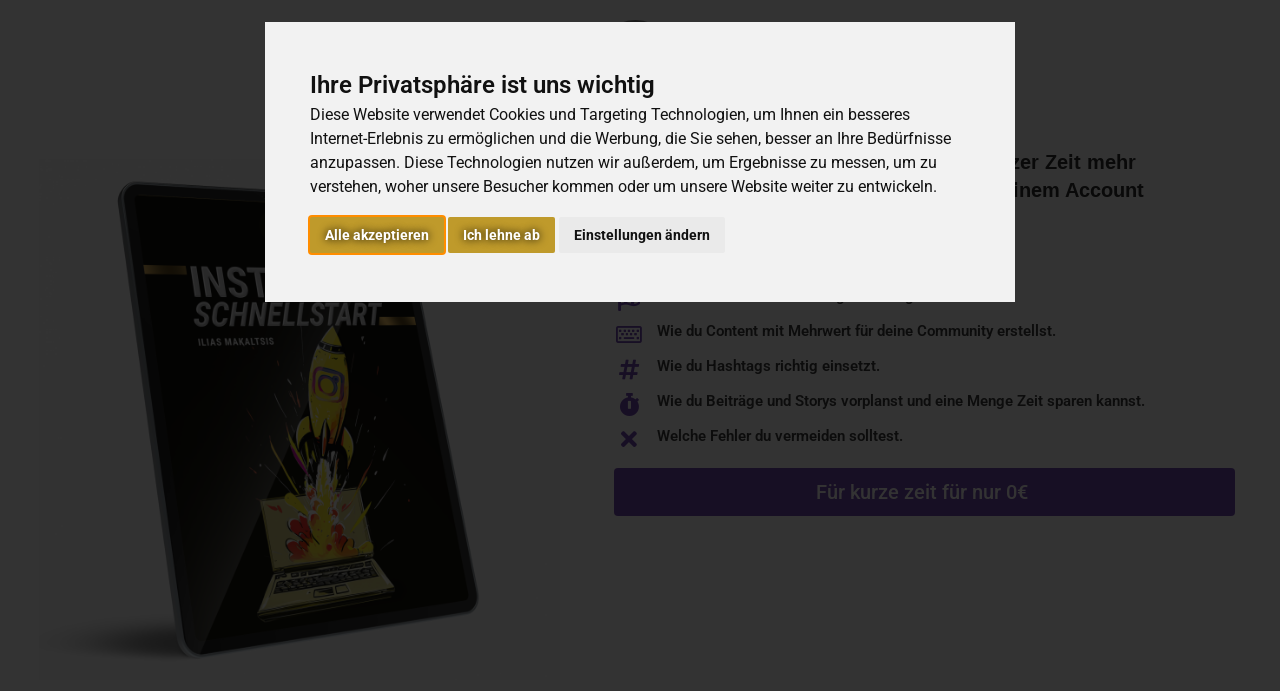

--- FILE ---
content_type: text/css
request_url: https://www.ilias-marketing.de/wp-content/plugins/vendorconnect-plugin/assets/css/styles.css?ver=455a760aa250f402367eebd66c849a10
body_size: 681
content:
.vw-h2 {
    font-family: "Inter Medium";
}

.vw-background {
    background-color: white;
    padding: 20px;
    border-radius: 15px;
    border: 1px solid #f6f6f6;
}

.vw-dashboard-card {
    position: relative;
    display: -ms-flexbox;
    display: flex;
    -ms-flex-direction: column;
    flex-direction: column;
    min-width: 0;
    word-wrap: break-word;
    background-color: #fff;
    background-clip: border-box;
    border: 1px solid rgba(0,0,0,.125);
    border-radius: 15px;
    margin: 10px 0px;
}

.vw-dashboard-card > .card-body > .row > div > p:first-of-type {
    font-size: 15px;
    font-family: "Inter Light";
    margin-bottom: 2px;
}

.vw-dashboard-card > .card-body > .row > div > p:nth-of-type(2) {
    font-size: 22px;
    font-family: "Inter SemiBold";
    margin-bottom: 2px;
}

.vw-dashboard-card > .card-body > .row > div > i {
    font-size: 50px;
}

.vw-dashboard-card > .card-body > h2 {
    font-size: 22px;
    font-family: "Inter Medium";
}

.vw-dashboard-alert.success {
    background-color: #94ecb9;
    border: 1px solid #3ca9552e;
    font-family: "Inter Light";
    border-radius: 10px;
    padding: 13px;
    margin-bottom: 10px;
    color: #1b5126;
}

.vw-dashboard-alert.error {
    background-color: #db252569;
    border: 1px solid rgba(169, 60, 60, 0.18);
    font-family: "Inter Light";
    border-radius: 10px;
    padding: 13px;
    margin-bottom: 10px;
    color: #511b1b;
}

.vw-dashboard-button, .vw-dashboard-button:focus, .vw-dashboard-button:active {
    background: linear-gradient(360deg, var(--vw-dashboard-button-color) -17.11%, transparent) var(--vw-dashboard-button-color-gradient) 281%;
    border: none;
    display: block;
    outline: none;
    border-radius: 16px;
    padding: 13px 33px;
    color: rgb(255,255,255) !important;
    margin-top: 13px;
    transition: 0.3s;
    cursor: pointer;
    font-family: "Instrument Sans Regular";
    width: 100%;
    text-align: center;
    user-select: none;
}

.vw-dashboard-button:hover {
    background-color: var(--vw-dashboard-button-color);
    text-decoration: none;
}

.vw-dashboard-select:active, .vw-dashboard-select:focus {
    box-shadow: none;
    border: 1px solid #0000004d;
}

--- FILE ---
content_type: text/css
request_url: https://www.ilias-marketing.de/wp-content/plugins/fancy-product-for-elementor//assets/build/styles/fancy-product-for-elementor.css?ver=455a760aa250f402367eebd66c849a10
body_size: 2526
content:
.tp-few__wrapper.tp-few__wrapper--ver1{margin:40px auto 120px;max-width:1000px;width:90%}.tp-few__wrapper.tp-few__wrapper--ver1 .tp-few_item{float:left;color:#333}.tp-few__wrapper--col-6 .tp-few_item{width:16.66%}.tp-few__wrapper--col-5 .tp-few_item{width:20%}.tp-few__wrapper--col-4 .tp-few_item{width:25%}.tp-few__wrapper--col-3 .tp-few_item{width:33.33%}.tp-few__wrapper--col-2 .tp-few_item{width:50%}.tp-few__wrapper--col-1 .tp-few_item{width:100%}.tp-few__wrapper.tp-few__wrapper--ver1 .tp-few_inner{position:relative;overflow:hidden;margin:5px!important;background:#333}.tp-few__wrapper.tp-few__wrapper--ver1 .tp-few_inner .tp-few__img{position:relative;display:block;width:100%;-webkit-transition:opacity .3s;transition:opacity .3s}.tp-few__wrapper--ver1 .tp-few_item .tp-few__sale{position:absolute;top:6px;right:6px;color:#fff;font-size:11px;letter-spacing:1px;text-shadow:0 0 2px #fff;background:#fb4343;border-radius:1px;padding:1px 3px}.tp-few__wrapper.tp-few__wrapper--ver1 .tp-few__content{position:absolute;top:0;z-index:11;padding:10px;width:100%;height:100%;text-align:center;margin-top:0}.tp-few__wrapper.tp-few__wrapper--ver1 .tp-few__content .tp-few__title{margin:0 0 20px;color:#3498db;text-transform:uppercase;letter-spacing:1px;font-weight:600;font-size:16px;-webkit-transition:-webkit-transform .3s;transition:transform .3s;padding-top:10px}.tp-few__wrapper.tp-few__wrapper--ver1 .tp-few__content .tp-few__desc{padding:0 10px;color:#ccc;font-size:14px;line-height:28px}.tp-few__wrapper.tp-few__wrapper--ver1 .tp-few__content .tp-few__desc,.tp-few__wrapper.tp-few__wrapper--ver1 .tp-few__content .tp-few__price{-webkit-transition:opacity .3s,-webkit-transform .3s;transition:opacity .3s,transform .3s}.tp-few__wrapper.tp-few__wrapper--ver1 .tp-few_item:hover .tp-few__content .tp-few__desc,.tp-few__wrapper.tp-few__wrapper--ver1 .tp-few_item:hover .tp-few__content .tp-few__price,.tp-few__wrapper.tp-few__wrapper--ver1 .tp-few_item:hover .tp-few__content .tp-few__title{opacity:1}.tp-few__wrapper.tp-few__wrapper--ver1 .tp-few_inner .tp-few__link{position:absolute;border:none;text-transform:uppercase;letter-spacing:1px;font-weight:700;-webkit-transition:opacity .3s,-webkit-transform .3s;transition:opacity .3s,transform .3s,background-color .3s;font-size:70%}.tp-few__wrapper.tp-few__wrapper--ver1 .tp-few__content,.tp-few__wrapper.tp-few__wrapper--ver1 .tp-few__content .tp-few__desc,.tp-few__wrapper.tp-few__wrapper--ver1 .tp-few__content .tp-few__price,.tp-few__wrapper.tp-few__wrapper--ver1 .tp-few__content .tp-few__title,.tp-few__wrapper.tp-few__wrapper--ver1 .tp-few_inner .tp-few__link{-webkit-backface-visibility:hidden;backface-visibility:hidden}.tp-few__wrapper.tp-few__wrapper--ver1 svg{position:absolute;top:-1px;z-index:10;width:100%;height:100%}.tp-few__wrapper.tp-few__wrapper--ver1 svg path{fill:#fff}.tp-few__wrapper.tp-few__wrapper--ver1 .tp-few_item:hover .tp-few_inner .tp-few__img{opacity:1}.tp-few__wrapper.tp-few__wrapper--ver1 .tp-few_item:hover .tp-few__content .tp-few__desc,.tp-few__wrapper.tp-few__wrapper--ver1 .tp-few_item:hover .tp-few__content .tp-few__price,.tp-few__wrapper.tp-few__wrapper--ver1 .tp-few_item:hover .tp-few__content .tp-few__title{-webkit-transform:translateY(20px);transform:translateY(20px)}.tp-few__wrapper.tp-few__wrapper--ver1 .tp-few_item .tp-few__content .tp-few__desc,.tp-few__wrapper.tp-few__wrapper--ver1 .tp-few_item .tp-few__content .tp-few__price{opacity:0}.tp-few__container--style-1 .tp-few__wrapper .tp-few_inner .tp-few__link,.tp-few__container--style-3 .tp-few__wrapper .tp-few_inner .tp-few__link{bottom:10%;left:50%;background:transparent;color:#fff;opacity:0;-webkit-transform:translateY(-50%) translateX(-50%) scale(.25);transform:translateY(-50%) translateX(-50%) scale(.25)}.tp-few__container--style-1 .tp-few__wrapper .tp-few_item:hover .tp-few_inner .tp-few__link,.tp-few__container--style-3 .tp-few__wrapper .tp-few_item:hover .tp-few_inner .tp-few__link{opacity:1;-webkit-transform:translateY(-50%) translateX(-50%) scale(1);transform:translateY(-50%) translateX(-50%) scale(1)}.tp-few__container--style-2 body{background:#e74c3c}.tp-few__container--style-2 .tp-few__wrapper .tp-few__content .tp-few__title{color:#e74c3c}.tp-few__container--style-2 .tp-few__wrapper .tp-few__content .tp-few__desc,.tp-few__container--style-2 .tp-few__wrapper .tp-few__content .tp-few__price{-webkit-transition-delay:.09s;transition-delay:.09s}.tp-few__container--style-2 .tp-few__wrapper .tp-few_inner .tp-few__link{bottom:0;left:0;padding:15px;width:100%;color:#333;font-weight:300;-webkit-transform:translateY(100%);transform:translateY(100%)}.tp-few__container--style-2 .tp-few__wrapper .tp-few_item:hover .tp-few_inner .tp-few__link{-webkit-transition-timing-function:ease-out;transition-timing-function:ease-out;-webkit-transform:translateY(0);transform:translateY(0)}.tp-few__container--style-2 .tp-few__wrapper .tp-few__content .tp-few__desc,.tp-few__container--style-2 .tp-few__wrapper .tp-few__content .tp-few__price,.tp-few__container--style-2 .tp-few__wrapper .tp-few__content .tp-few__title,.tp-few__container--style-3 .tp-few__wrapper .tp-few__content .tp-few__desc,.tp-few__container--style-3 .tp-few__wrapper .tp-few__content .tp-few__title{-webkit-transition-timing-function:cubic-bezier(.25,.25,.115,1);-webkit-transition-timing-function:cubic-bezier(.25,.25,.115,1.445);timing-function:cubic-bezier(.25,.25,.115,1.445)}.tp-few__container--style-2 .tp-few__wrapper .tp-few_item:hover .tp-few__content .tp-few__desc,.tp-few__container--style-2 .tp-few__wrapper .tp-few_item:hover .tp-few__content .tp-few__price,.tp-few__container--style-3 .tp-few__wrapper .tp-few_item:hover .tp-few__content .tp-few__desc,.tp-few__container--style-3 .tp-few__wrapper .tp-few_item:hover .tp-few__content .tp-few__price{-webkit-transition-delay:.2s;transition-delay:.2s;-webkit-transition-duration:.1s;transition-duration:.1s}.tp-few__container--style-3 .tp-few__wrapper .tp-few__content .tp-few__title{color:#52be7f;-webkit-transform:translateY(5px);transform:translateY(5px)}.tp-few__container--style-3 .tp-few__wrapper .tp-few_item:hover .tp-few__content .tp-few__title{-webkit-transform:translateY(0);transform:translateY(0)}.tp-few__container--style-4 .tp-few__wrapper .tp-few__content{bottom:0;top:auto;opacity:1;position:absolute;height:auto}.tp-few__container--style-4 .tp-few__wrapper .tp-few__desc{width:100%;height:0;transition:all .3s}.tp-few__container--style-4 .tp-few__wrapper .tp-few_item:hover .tp-few__content .tp-few__desc,.tp-few__container--style-4 .tp-few__wrapper .tp-few_item:hover .tp-few__content .tp-few__price,.tp-few__container--style-4 .tp-few__wrapper .tp-few_item:hover .tp-few__content .tp-few__title{-webkit-transform:translateY(0);transform:translateY(0);opacity:1;position:static!important}.tp-few__container--style-4 .tp-few__wrapper .tp-few_item:hover .tp-few__content .tp-few__desc{height:auto}.tp-few__container--style-4 .tp-few__wrapper .tp-few_inner .tp-few__link{position:static;margin-bottom:20px;display:inline-block}@media screen and (max-width:58em){.tp-few__wrapper .tp-few_item{width:33.333%}}@media screen and (max-width:45em){.tp-few__wrapper{max-width:500px}.tp-few__wrapper .tp-few_item{width:50%}.tp-few__wrapper .tp-few__content .tp-few__title{margin-bottom:0;-webkit-transform:translateY(30px);transform:translateY(30px)}.tp-few__wrapper .tp-few__content .tp-few__desc{margin:0;padding:0 10px}}@media screen and (max-width:27em){.tp-few__wrapper{max-width:250px}.tp-few__wrapper .tp-few_item{width:100%}}.tp-few__wrapper.tp-few__wrapper--ver2{max-width:100%;margin:0 auto;list-style:none;text-align:center}.tp-few__wrapper.tp-few__wrapper--ver2 .tp-few__sale{position:absolute;top:30px;right:30px;color:#fff;font-size:11px;letter-spacing:1px;text-shadow:0 0 2px #fff;background:#fb4343;border-radius:1px;padding:1px 3px;transition:all .3s;z-index:22}.tp-few__wrapper.tp-few__wrapper--ver2 .tp-few_item{display:inline-block;margin:0;padding:20px;text-align:left;position:relative;max-width:100%}.tp-few__wrapper.tp-few__wrapper--ver2 figure.tp-few_inner{margin:0;position:relative}.tp-few__wrapper.tp-few__wrapper--ver2 figure.tp-few_inner img{max-width:100%;display:block;position:relative;width:100%;height:auto}.tp-few__wrapper.tp-few__wrapper--ver2 .tp-few_front{position:absolute;bottom:15px;left:15px;width:calc(100% - 30px);z-index:999}.tp-few__wrapper.tp-few__wrapper--ver2 .tp-few__title{margin:0;font-size:14px}.tp-few__wrapper.tp-few__wrapper--ver2 .tp-few_front .tp-few__title{float:left;margin:0;line-height:28px;color:#cc0045;font-size:16px}.tp-few__wrapper.tp-few__wrapper--ver2 .tp-few__desc{line-height:22px;font-size:16px;display:inline-block}.tp-few__wrapper.tp-few__wrapper--ver2 .tp-few_front .tp-few__price{float:right;line-height:40px;color:#fff}.tp-few__wrapper.tp-few__wrapper--ver2 .tp-few_front{-webkit-backface-visibility:hidden;-moz-backface-visibility:hidden;backface-visibility:hidden;-webkit-transition:-webkit-transform .3s,opacity .3s;-moz-transition:-moz-transform .3s,opacity .3s;transition:transform .3s,opacity .3s}.tp-few__wrapper.tp-few__wrapper--ver2 .tp-few_back{position:absolute;top:0;left:0;padding:20px;background:#2c3f52;color:#ecb7c1}.tp-few__wrapper.tp-few__wrapper--ver2 .tp-few_back h3{margin:0;padding:0;color:#fff}.tp-few__wrapper.tp-few__wrapper--ver2 a.tp-few__link{text-align:center;padding:5px 10px;border-radius:2px;display:inline-block;background:#1f1618;color:#fff;font-size:16px}.tp-few__container--style-4.tp-few__wrapper--ver2 .tp-few_back{height:100%;width:100%;opacity:0;text-align:center;-webkit-backface-visibility:hidden;-moz-backface-visibility:hidden;backface-visibility:hidden;-webkit-transition:-webkit-transform .3s,opacity .3s;-moz-transition:-moz-transform .3s,opacity .3s;transition:transform .3s,opacity .3s}.tp-few__container--style-4.tp-few__wrapper--ver2 .tp-few__sale{position:absolute;top:30px;right:30px;z-index:2;transition:all .23s ease-in-out}.no-touch .tp-few__container--style-4.tp-few__wrapper--ver2 .tp-few_item:hover .tp-few__sale,.tp-few__container--style-4.tp-few__wrapper--ver2 .tp-few_item:hover .tp-few__sale{position:absolute;top:45px;right:15px}.no-touch .tp-few__container--style-4.tp-few__wrapper--ver2 figure.tp-few_inner:hover .tp-few_back,.tp-few__container--style-4.tp-few__wrapper--ver2 figure.tp-few_inner.cs-hover .tp-few_back,.tp-few__container--style-4.tp-few__wrapper--ver2 figure.tp-few_inner:hover .tp-few_front{opacity:1;-webkit-transform:translate(15px,15px);-moz-transform:translate(15px,15px);-ms-transform:translate(15px,15px);transform:translate(15px,15px)}.tp-few__container--style-4.tp-few__wrapper--ver2 .tp-few_back h3{margin-top:70px}.tp-few__container--style-4.tp-few__wrapper--ver2 .tp-few_back span{display:block}.tp-few__container--style-4.tp-few__wrapper--ver2 .tp-few_back a{margin-top:30px}.tp-few__container--style-5.tp-few__wrapper--ver2 figure.tp-few_inner img{z-index:10;-webkit-transition:-webkit-transform .4s;-moz-transition:-moz-transform .4s;transition:transform .4s}.tp-few__container--style-5.tp-few__wrapper--ver2 .tp-few_item:hover{z-index:999}.tp-few__container--style-5.tp-few__wrapper--ver2 .tp-few__sale{right:30px!important;top:30px!important;z-index:11}.no-touch .tp-few__container--style-5.tp-few__wrapper--ver2 .tp-few_item:hover .tp-few__sale,.tp-few__container--style-5.tp-few__wrapper--ver2 .tp-few_item:hover .tp-few__sale{top:-150px!important}.no-touch .tp-few__container--style-5.tp-few__wrapper--ver2 .tp-few_item:hover .tp-few_front .tp-few__container--style-5.tp-few__wrapper--ver2 figure.tp-few_inner.cs-hover img,.no-touch .tp-few__container--style-5.tp-few__wrapper--ver2 figure.tp-few_inner:hover img,.tp-few__container--style-5.tp-few__wrapper--ver2 .tp-few_item:hover .tp-few_front{-webkit-transform:translateY(-190px);-moz-transform:translateY(-190px);-ms-transform:translateY(-190px);transform:translateY(-190px)}.tp-few__container--style-5.tp-few__wrapper--ver2 .tp-few_back{height:190px;width:100%;top:auto;bottom:0}.tp-few__container--style-5.tp-few__wrapper--ver2 .tp-few_back a{position:absolute;right:20px;bottom:15px}.tp-few__container--style-6.tp-few__wrapper--ver2 figure.tp-few_inner{overflow:hidden}.tp-few__container--style-6.tp-few__wrapper--ver2 figure.tp-few_inner img{-webkit-transition:-webkit-transform .4s;-moz-transition:-moz-transform .4s;transition:transform .4s}.no-touch .tp-few__container--style-6.tp-few__wrapper--ver2 figure.tp-few_inner:hover img,.tp-few__container--style-6.tp-few__wrapper--ver2 figure.tp-few_inner.cs-hover img{-webkit-transform:translateY(-50px);-moz-transform:translateY(-50px);-ms-transform:translateY(-50px);transform:translateY(-50px)}.no-touch .tp-few__container--style-6.tp-few__wrapper--ver2 figure.tp-few_inner:hover .tp-few_front{opacity:0;height:0}.tp-few__container--style-6.tp-few__wrapper--ver2 .tp-few_back{height:200px;width:100%;top:auto;bottom:0;opacity:0;-webkit-transform:translateY(100%);-moz-transform:translateY(100%);-ms-transform:translateY(100%);transform:translateY(100%);-webkit-transition:-webkit-transform .4s,opacity .1s .3s;-moz-transition:-moz-transform .4s,opacity .1s .3s;transition:transform .4s,opacity .1s .3s}.no-touch .tp-few__container--style-6.tp-few__wrapper--ver2 figure.tp-few_inner:hover .tp-few_back,.tp-few__container--style-6.tp-few__wrapper--ver2 figure.tp-few_inner.cs-hover .tp-few_back{opacity:1;-webkit-transform:translateY(0);-moz-transform:translateY(0);-ms-transform:translateY(0);transform:translateY(0);-webkit-transition:-webkit-transform .4s,opacity .1s;-moz-transition:-moz-transform .4s,opacity .1s;transition:transform .4s,opacity .1s}.tp-few__container--style-6.tp-few__wrapper--ver2 .tp-few_back a{position:absolute;bottom:20px;right:20px}@media screen and (max-width:31.5em){.tp-few__wrapper.tp-few__wrapper--ver2{padding:10px 10px 100px}.tp-few__wrapper.tp-few__wrapper--ver2 .tp-few_item{width:100%;min-width:300px}}.tp-few__pagination ul.page-numbers{clear:both;list-style:none;display:flex;margin-top:50px}.tp-few__pagination.tp-few__pagination--center ul.page-numbers{justify-content:center}.tp-few__pagination.tp-few__pagination--left ul.page-numbers{justify-content:flex-start}.tp-few__pagination.tp-few__pagination--right ul.page-numbers{justify-content:flex-end}.tp-few__pagination ul.page-numbers li{margin:0 5px}.tp-few__pagination ul.page-numbers li .page-numbers{background-color:transparent;font-size:20px;display:flex;border-radius:1px;border:1px solid #e6e6e6;transition:all .4s ease-in-out}

--- FILE ---
content_type: text/css
request_url: https://www.ilias-marketing.de/wp-content/uploads/elementor/css/post-3422.css?ver=1769466980
body_size: 6153
content:
.elementor-3422 .elementor-element.elementor-element-d7c96dd > .elementor-container > .elementor-column > .elementor-widget-wrap{align-content:flex-start;align-items:flex-start;}.elementor-3422 .elementor-element.elementor-element-d7c96dd > .elementor-background-overlay{background-image:url("https://www.ilias-marketing.de/wp-content/uploads/2021/04/ilias_marketing-background.jpg");background-position:-13vw -19.4em;background-repeat:no-repeat;background-size:120vw auto;opacity:1;}.elementor-3422 .elementor-element.elementor-element-d7c96dd > .elementor-container{max-width:1250px;min-height:60vh;}.elementor-3422 .elementor-element.elementor-element-d7c96dd{border-style:solid;border-width:0px 0px 0px 0px;border-color:var( --e-global-color-primary );margin-top:0px;margin-bottom:0px;padding:20px 10px 0px 10px;}.elementor-bc-flex-widget .elementor-3422 .elementor-element.elementor-element-547a76e.elementor-column .elementor-widget-wrap{align-items:flex-start;}.elementor-3422 .elementor-element.elementor-element-547a76e.elementor-column.elementor-element[data-element_type="column"] > .elementor-widget-wrap.elementor-element-populated{align-content:flex-start;align-items:flex-start;}.elementor-3422 .elementor-element.elementor-element-547a76e.elementor-column > .elementor-widget-wrap{justify-content:flex-start;}.elementor-3422 .elementor-element.elementor-element-547a76e > .elementor-element-populated{margin:0px 0px 0px 0px;--e-column-margin-right:0px;--e-column-margin-left:0px;padding:0px 0px 0px 0px;}.elementor-widget-image .widget-image-caption{color:var( --e-global-color-text );font-family:var( --e-global-typography-text-font-family ), Sans-serif;font-weight:var( --e-global-typography-text-font-weight );}.elementor-3422 .elementor-element.elementor-element-68ece83 > .elementor-widget-container{margin:0px 0px 0px 0px;padding:0px 0px 0px 0px;}.elementor-3422 .elementor-element.elementor-element-68ece83 img{width:6%;}.elementor-3422 .elementor-element.elementor-element-5f60512:not(.elementor-motion-effects-element-type-background), .elementor-3422 .elementor-element.elementor-element-5f60512 > .elementor-motion-effects-container > .elementor-motion-effects-layer{background-color:#FFFFFF;}.elementor-3422 .elementor-element.elementor-element-5f60512, .elementor-3422 .elementor-element.elementor-element-5f60512 > .elementor-background-overlay{border-radius:10px 0px 0px 0px;}.elementor-3422 .elementor-element.elementor-element-5f60512{transition:background 0.3s, border 0.3s, border-radius 0.3s, box-shadow 0.3s;margin-top:0px;margin-bottom:0px;padding:15px 0px 0px 0px;}.elementor-3422 .elementor-element.elementor-element-5f60512 > .elementor-background-overlay{transition:background 0.3s, border-radius 0.3s, opacity 0.3s;}.elementor-3422 .elementor-element.elementor-element-9852f2f > .elementor-element-populated{margin:0px 0px 0px 0px;--e-column-margin-right:0px;--e-column-margin-left:0px;padding:5% 0% 10% 0%;}.elementor-3422 .elementor-element.elementor-element-da2c3b8 > .elementor-widget-container{margin:-0px 0px 0px 0px;padding:0px 0px 0px 0px;}.elementor-3422 .elementor-element.elementor-element-da2c3b8{text-align:center;}.elementor-3422 .elementor-element.elementor-element-da2c3b8 img{max-width:90%;}.elementor-3422 .elementor-element.elementor-element-4cc66d6 > .elementor-element-populated{margin:0px 0px 0px 0px;--e-column-margin-right:0px;--e-column-margin-left:0px;padding:18px 25px 18px 25px;}.elementor-widget-heading .elementor-heading-title{font-family:var( --e-global-typography-primary-font-family ), Sans-serif;font-size:var( --e-global-typography-primary-font-size );font-weight:var( --e-global-typography-primary-font-weight );color:var( --e-global-color-primary );}.elementor-3422 .elementor-element.elementor-element-eb84812 > .elementor-widget-container{margin:0px 0px -7px 0px;padding:0px 0px 0px 0px;}.elementor-3422 .elementor-element.elementor-element-eb84812{text-align:start;}.elementor-3422 .elementor-element.elementor-element-eb84812 .elementor-heading-title{font-family:"Arial", Sans-serif;font-size:20px;font-weight:800;color:var( --e-global-color-secondary );}.elementor-widget-text-editor{font-family:var( --e-global-typography-text-font-family ), Sans-serif;font-weight:var( --e-global-typography-text-font-weight );color:var( --e-global-color-text );}.elementor-widget-text-editor.elementor-drop-cap-view-stacked .elementor-drop-cap{background-color:var( --e-global-color-primary );}.elementor-widget-text-editor.elementor-drop-cap-view-framed .elementor-drop-cap, .elementor-widget-text-editor.elementor-drop-cap-view-default .elementor-drop-cap{color:var( --e-global-color-primary );border-color:var( --e-global-color-primary );}.elementor-3422 .elementor-element.elementor-element-5f50b51 > .elementor-widget-container{margin:0px 0px -10px 0px;padding:0px 0px 0px 0px;}.elementor-3422 .elementor-element.elementor-element-5f50b51{font-family:"Roboto", Sans-serif;font-size:18px;font-weight:400;color:#474747;}.elementor-widget-icon-list .elementor-icon-list-item:not(:last-child):after{border-color:var( --e-global-color-text );}.elementor-widget-icon-list .elementor-icon-list-icon i{color:var( --e-global-color-primary );}.elementor-widget-icon-list .elementor-icon-list-icon svg{fill:var( --e-global-color-primary );}.elementor-widget-icon-list .elementor-icon-list-item > .elementor-icon-list-text, .elementor-widget-icon-list .elementor-icon-list-item > a{font-family:var( --e-global-typography-text-font-family ), Sans-serif;font-weight:var( --e-global-typography-text-font-weight );}.elementor-widget-icon-list .elementor-icon-list-text{color:var( --e-global-color-secondary );}.elementor-3422 .elementor-element.elementor-element-cfdc357 .elementor-icon-list-items:not(.elementor-inline-items) .elementor-icon-list-item:not(:last-child){padding-block-end:calc(12px/2);}.elementor-3422 .elementor-element.elementor-element-cfdc357 .elementor-icon-list-items:not(.elementor-inline-items) .elementor-icon-list-item:not(:first-child){margin-block-start:calc(12px/2);}.elementor-3422 .elementor-element.elementor-element-cfdc357 .elementor-icon-list-items.elementor-inline-items .elementor-icon-list-item{margin-inline:calc(12px/2);}.elementor-3422 .elementor-element.elementor-element-cfdc357 .elementor-icon-list-items.elementor-inline-items{margin-inline:calc(-12px/2);}.elementor-3422 .elementor-element.elementor-element-cfdc357 .elementor-icon-list-items.elementor-inline-items .elementor-icon-list-item:after{inset-inline-end:calc(-12px/2);}.elementor-3422 .elementor-element.elementor-element-cfdc357 .elementor-icon-list-icon i{transition:color 0.3s;}.elementor-3422 .elementor-element.elementor-element-cfdc357 .elementor-icon-list-icon svg{transition:fill 0.3s;}.elementor-3422 .elementor-element.elementor-element-cfdc357{--e-icon-list-icon-size:23px;--e-icon-list-icon-align:center;--e-icon-list-icon-margin:0 calc(var(--e-icon-list-icon-size, 1em) * 0.125);--icon-vertical-offset:0px;}.elementor-3422 .elementor-element.elementor-element-cfdc357 .elementor-icon-list-icon{padding-inline-end:9px;}.elementor-3422 .elementor-element.elementor-element-cfdc357 .elementor-icon-list-item > .elementor-icon-list-text, .elementor-3422 .elementor-element.elementor-element-cfdc357 .elementor-icon-list-item > a{font-family:var( --e-global-typography-text-font-family ), Sans-serif;font-weight:var( --e-global-typography-text-font-weight );}.elementor-3422 .elementor-element.elementor-element-cfdc357 .elementor-icon-list-text{color:#3C3C3C;transition:color 0.3s;}.elementor-widget-button .elementor-button{background-color:var( --e-global-color-accent );font-family:var( --e-global-typography-accent-font-family ), Sans-serif;font-weight:var( --e-global-typography-accent-font-weight );}.elementor-3422 .elementor-element.elementor-element-e2f3f87 .elementor-button{background-color:var( --e-global-color-primary );font-family:"Roboto", Sans-serif;font-weight:500;fill:var( --e-global-color-accent );color:var( --e-global-color-accent );border-radius:4px 4px 4px 4px;padding:14px 10px 14px 10px;}.elementor-3422 .elementor-element.elementor-element-08eba38 > .elementor-container{max-width:1250px;}.elementor-3422 .elementor-element.elementor-element-08eba38{padding:50px 0px 20px 0px;}.elementor-widget-eael-feature-list .connector-type-classic .connector{border-color:var( --e-global-color-primary );}.elementor-widget-eael-feature-list .connector-type-modern .eael-feature-list-item:before, .elementor-widget-eael-feature-list .connector-type-modern .eael-feature-list-item:after{border-color:var( --e-global-color-primary );}.elementor-widget-eael-feature-list .eael-feature-list-content-box .eael-feature-list-title, .elementor-widget-eael-feature-list .eael-feature-list-content-box .eael-feature-list-title > a, .elementor-widget-eael-feature-list .eael-feature-list-content-box .eael-feature-list-title:visited{color:var( --e-global-color-primary );}.elementor-widget-eael-feature-list .eael-feature-list-content-box .eael-feature-list-title, .elementor-widget-eael-feature-list .eael-feature-list-content-box .eael-feature-list-title a{font-family:var( --e-global-typography-primary-font-family ), Sans-serif;font-size:var( --e-global-typography-primary-font-size );font-weight:var( --e-global-typography-primary-font-weight );}.elementor-widget-eael-feature-list .eael-feature-list-content-box .eael-feature-list-content{color:var( --e-global-color-text );font-family:var( --e-global-typography-text-font-family ), Sans-serif;font-weight:var( --e-global-typography-text-font-weight );}.elementor-3422 .elementor-element.elementor-element-6ed4ca8 .eael-feature-list-items .eael-feature-list-icon-box .eael-feature-list-icon-inner{background-color:#37368e;}.elementor-3422 .elementor-element.elementor-element-6ed4ca8 .eael-feature-list-items.connector-type-modern .eael-feature-list-item:after{top:35px !important;}.elementor-3422 .elementor-element.elementor-element-6ed4ca8 .eael-feature-list-items.eael-feature-list-horizontal{gap:15px;}.elementor-3422 .elementor-element.elementor-element-6ed4ca8 .eael-feature-list-items.eael-feature-list-horizontal[data-layout-tablet="vertical"] .eael-feature-list-item{padding-bottom:calc(15px/2);}.elementor-3422 .elementor-element.elementor-element-6ed4ca8 .eael-feature-list-items.eael-feature-list-vertical .eael-feature-list-item{padding-bottom:calc(15px/2);}body.rtl .elementor-3422 .elementor-element.elementor-element-6ed4ca8 .eael-feature-list-items.eael-feature-list-vertical .eael-feature-list-item:after{left:calc(-15px/2);}.elementor-3422 .elementor-element.elementor-element-6ed4ca8 .eael-feature-list-items.eael-feature-list-vertical.connector-type-modern .eael-feature-list-item:not(:last-child):before{height:calc(100% + 15px);}.elementor-3422 .elementor-element.elementor-element-6ed4ca8 .eael-feature-list-items .eael-feature-list-icon{color:#fff;}.elementor-3422 .elementor-element.elementor-element-6ed4ca8 .eael-feature-list-items .eael-feature-list-icon svg{fill:#fff;}.elementor-3422 .elementor-element.elementor-element-6ed4ca8 .eael-feature-list-icon-box .eael-feature-list-icon{height:75px;width:75px;padding:0px 0px 0px 0px !important;}.elementor-3422 .elementor-element.elementor-element-6ed4ca8 .eael-feature-list-items.connector-type-classic .connector{right:calc(100% - 75px);}.elementor-3422 .elementor-element.elementor-element-6ed4ca8 .eael-feature-list-icon-box .eael-feature-list-icon i{font-size:75px !important;}.elementor-3422 .elementor-element.elementor-element-6ed4ca8 .eael-feature-list-icon-box .eael-feature-list-icon svg{width:75px !important;height:75px !important;line-height:75px !important;}.elementor-3422 .elementor-element.elementor-element-6ed4ca8 .eael-feature-list-icon-box .eael-feature-list-icon img{width:75px;height:75px;}.elementor-3422 .elementor-element.elementor-element-6ed4ca8 .eael-feature-list-img{width:75px;height:75px;}.elementor-3422 .elementor-element.elementor-element-6ed4ca8 .-icon-position-left .eael-feature-list-content-box, .elementor-3422 .elementor-element.elementor-element-6ed4ca8 .-icon-position-right .eael-feature-list-content-box, .elementor-3422 .elementor-element.elementor-element-6ed4ca8 .-icon-position-top .eael-feature-list-content-box{margin:3px;}.elementor-3422 .elementor-element.elementor-element-6ed4ca8 .eael-feature-list-item{text-align:center;}.elementor-3422 .elementor-element.elementor-element-6ed4ca8 .eael-feature-list-item .eael-feature-list-title{margin-bottom:8px;}.elementor-3422 .elementor-element.elementor-element-6ed4ca8 .eael-feature-list-content-box .eael-feature-list-title, .elementor-3422 .elementor-element.elementor-element-6ed4ca8 .eael-feature-list-content-box .eael-feature-list-title > a, .elementor-3422 .elementor-element.elementor-element-6ed4ca8 .eael-feature-list-content-box .eael-feature-list-title:visited{color:#414247;}.elementor-3422 .elementor-element.elementor-element-6ed4ca8 .eael-feature-list-content-box .eael-feature-list-title, .elementor-3422 .elementor-element.elementor-element-6ed4ca8 .eael-feature-list-content-box .eael-feature-list-title a{font-family:"Roboto", Sans-serif;font-size:21px;font-weight:600;}.elementor-3422 .elementor-element.elementor-element-6ed4ca8 .eael-feature-list-content-box .eael-feature-list-content{font-family:"Roboto", Sans-serif;font-size:17px;font-weight:400;}.elementor-3422 .elementor-element.elementor-element-adb0a06 .eael-feature-list-items .eael-feature-list-icon-box .eael-feature-list-icon-inner{background-color:#37368e;}.elementor-3422 .elementor-element.elementor-element-adb0a06 .eael-feature-list-items.connector-type-modern .eael-feature-list-item:after{top:35px !important;}.elementor-3422 .elementor-element.elementor-element-adb0a06 .eael-feature-list-items.eael-feature-list-horizontal{gap:15px;}.elementor-3422 .elementor-element.elementor-element-adb0a06 .eael-feature-list-items.eael-feature-list-horizontal[data-layout-tablet="vertical"] .eael-feature-list-item{padding-bottom:calc(15px/2);}.elementor-3422 .elementor-element.elementor-element-adb0a06 .eael-feature-list-items.eael-feature-list-vertical .eael-feature-list-item{padding-bottom:calc(15px/2);}body.rtl .elementor-3422 .elementor-element.elementor-element-adb0a06 .eael-feature-list-items.eael-feature-list-vertical .eael-feature-list-item:after{left:calc(-15px/2);}.elementor-3422 .elementor-element.elementor-element-adb0a06 .eael-feature-list-items.eael-feature-list-vertical.connector-type-modern .eael-feature-list-item:not(:last-child):before{height:calc(100% + 15px);}.elementor-3422 .elementor-element.elementor-element-adb0a06 .eael-feature-list-items .eael-feature-list-icon{color:#fff;}.elementor-3422 .elementor-element.elementor-element-adb0a06 .eael-feature-list-items .eael-feature-list-icon svg{fill:#fff;}.elementor-3422 .elementor-element.elementor-element-adb0a06 .eael-feature-list-icon-box .eael-feature-list-icon{height:75px;width:75px;padding:0px 0px 0px 0px !important;}.elementor-3422 .elementor-element.elementor-element-adb0a06 .eael-feature-list-items.connector-type-classic .connector{right:calc(100% - 75px);}.elementor-3422 .elementor-element.elementor-element-adb0a06 .eael-feature-list-icon-box .eael-feature-list-icon i{font-size:75px !important;}.elementor-3422 .elementor-element.elementor-element-adb0a06 .eael-feature-list-icon-box .eael-feature-list-icon svg{width:75px !important;height:75px !important;line-height:75px !important;}.elementor-3422 .elementor-element.elementor-element-adb0a06 .eael-feature-list-icon-box .eael-feature-list-icon img{width:75px;height:75px;}.elementor-3422 .elementor-element.elementor-element-adb0a06 .eael-feature-list-img{width:75px;height:75px;}.elementor-3422 .elementor-element.elementor-element-adb0a06 .-icon-position-left .eael-feature-list-content-box, .elementor-3422 .elementor-element.elementor-element-adb0a06 .-icon-position-right .eael-feature-list-content-box, .elementor-3422 .elementor-element.elementor-element-adb0a06 .-icon-position-top .eael-feature-list-content-box{margin:3px;}.elementor-3422 .elementor-element.elementor-element-adb0a06 .eael-feature-list-item{text-align:center;}.elementor-3422 .elementor-element.elementor-element-adb0a06 .eael-feature-list-item .eael-feature-list-title{margin-bottom:8px;}.elementor-3422 .elementor-element.elementor-element-adb0a06 .eael-feature-list-content-box .eael-feature-list-title, .elementor-3422 .elementor-element.elementor-element-adb0a06 .eael-feature-list-content-box .eael-feature-list-title > a, .elementor-3422 .elementor-element.elementor-element-adb0a06 .eael-feature-list-content-box .eael-feature-list-title:visited{color:#414247;}.elementor-3422 .elementor-element.elementor-element-adb0a06 .eael-feature-list-content-box .eael-feature-list-title, .elementor-3422 .elementor-element.elementor-element-adb0a06 .eael-feature-list-content-box .eael-feature-list-title a{font-family:"Roboto", Sans-serif;font-size:21px;font-weight:600;}.elementor-3422 .elementor-element.elementor-element-adb0a06 .eael-feature-list-content-box .eael-feature-list-content{font-family:"Roboto", Sans-serif;font-size:17px;font-weight:400;}.elementor-3422 .elementor-element.elementor-element-00b0659:not(.elementor-motion-effects-element-type-background), .elementor-3422 .elementor-element.elementor-element-00b0659 > .elementor-motion-effects-container > .elementor-motion-effects-layer{background-color:#FFFFFF;}.elementor-3422 .elementor-element.elementor-element-00b0659 > .elementor-container{max-width:1250px;}.elementor-3422 .elementor-element.elementor-element-00b0659{transition:background 0.3s, border 0.3s, border-radius 0.3s, box-shadow 0.3s;padding:30px 10px 40px 10px;}.elementor-3422 .elementor-element.elementor-element-00b0659 > .elementor-background-overlay{transition:background 0.3s, border-radius 0.3s, opacity 0.3s;}.elementor-3422 .elementor-element.elementor-element-8d96be0 .eael-feature-list-items .eael-feature-list-icon-box .eael-feature-list-icon-inner{background-color:var( --e-global-color-text );}.elementor-3422 .elementor-element.elementor-element-8d96be0 .eael-feature-list-items.connector-type-modern .eael-feature-list-item:after{top:35px !important;}.elementor-3422 .elementor-element.elementor-element-8d96be0 .eael-feature-list-items.eael-feature-list-horizontal{gap:15px;}.elementor-3422 .elementor-element.elementor-element-8d96be0 .eael-feature-list-items.eael-feature-list-horizontal[data-layout-tablet="vertical"] .eael-feature-list-item{padding-bottom:calc(15px/2);}.elementor-3422 .elementor-element.elementor-element-8d96be0 .eael-feature-list-items.eael-feature-list-vertical .eael-feature-list-item{padding-bottom:calc(15px/2);}body.rtl .elementor-3422 .elementor-element.elementor-element-8d96be0 .eael-feature-list-items.eael-feature-list-vertical .eael-feature-list-item:after{left:calc(-15px/2);}.elementor-3422 .elementor-element.elementor-element-8d96be0 .eael-feature-list-items.eael-feature-list-vertical.connector-type-modern .eael-feature-list-item:not(:last-child):before{height:calc(100% + 15px);}.elementor-3422 .elementor-element.elementor-element-8d96be0 .eael-feature-list-items .eael-feature-list-icon{color:#fff;}.elementor-3422 .elementor-element.elementor-element-8d96be0 .eael-feature-list-items .eael-feature-list-icon svg{fill:#fff;}.elementor-3422 .elementor-element.elementor-element-8d96be0 .eael-feature-list-icon-box .eael-feature-list-icon{height:75px;width:75px;padding:0px 0px 0px 0px !important;}.elementor-3422 .elementor-element.elementor-element-8d96be0 .eael-feature-list-items.connector-type-classic .connector{right:calc(100% - 75px);}.elementor-3422 .elementor-element.elementor-element-8d96be0 .eael-feature-list-icon-box .eael-feature-list-icon i{font-size:75px !important;}.elementor-3422 .elementor-element.elementor-element-8d96be0 .eael-feature-list-icon-box .eael-feature-list-icon svg{width:75px !important;height:75px !important;line-height:75px !important;}.elementor-3422 .elementor-element.elementor-element-8d96be0 .eael-feature-list-icon-box .eael-feature-list-icon img{width:75px;height:75px;}.elementor-3422 .elementor-element.elementor-element-8d96be0 .eael-feature-list-img{width:75px;height:75px;}.elementor-3422 .elementor-element.elementor-element-8d96be0 .-icon-position-left .eael-feature-list-content-box, .elementor-3422 .elementor-element.elementor-element-8d96be0 .-icon-position-right .eael-feature-list-content-box, .elementor-3422 .elementor-element.elementor-element-8d96be0 .-icon-position-top .eael-feature-list-content-box{margin:3px;}.elementor-3422 .elementor-element.elementor-element-8d96be0 .eael-feature-list-item{text-align:center;}.elementor-3422 .elementor-element.elementor-element-8d96be0 .eael-feature-list-item .eael-feature-list-title{margin-bottom:8px;}.elementor-3422 .elementor-element.elementor-element-8d96be0 .eael-feature-list-content-box .eael-feature-list-title, .elementor-3422 .elementor-element.elementor-element-8d96be0 .eael-feature-list-content-box .eael-feature-list-title > a, .elementor-3422 .elementor-element.elementor-element-8d96be0 .eael-feature-list-content-box .eael-feature-list-title:visited{color:#414247;}.elementor-3422 .elementor-element.elementor-element-8d96be0 .eael-feature-list-content-box .eael-feature-list-title, .elementor-3422 .elementor-element.elementor-element-8d96be0 .eael-feature-list-content-box .eael-feature-list-title a{font-family:"Roboto", Sans-serif;font-size:21px;font-weight:600;}.elementor-3422 .elementor-element.elementor-element-8d96be0 .eael-feature-list-content-box .eael-feature-list-content{font-family:"Roboto", Sans-serif;font-size:17px;font-weight:400;}.elementor-3422 .elementor-element.elementor-element-c4aa14a .eael-feature-list-items .eael-feature-list-icon-box .eael-feature-list-icon-inner{background-color:#37368e;}.elementor-3422 .elementor-element.elementor-element-c4aa14a .eael-feature-list-items.connector-type-modern .eael-feature-list-item:after{top:35px !important;}.elementor-3422 .elementor-element.elementor-element-c4aa14a .eael-feature-list-items.eael-feature-list-horizontal{gap:15px;}.elementor-3422 .elementor-element.elementor-element-c4aa14a .eael-feature-list-items.eael-feature-list-horizontal[data-layout-tablet="vertical"] .eael-feature-list-item{padding-bottom:calc(15px/2);}.elementor-3422 .elementor-element.elementor-element-c4aa14a .eael-feature-list-items.eael-feature-list-vertical .eael-feature-list-item{padding-bottom:calc(15px/2);}body.rtl .elementor-3422 .elementor-element.elementor-element-c4aa14a .eael-feature-list-items.eael-feature-list-vertical .eael-feature-list-item:after{left:calc(-15px/2);}.elementor-3422 .elementor-element.elementor-element-c4aa14a .eael-feature-list-items.eael-feature-list-vertical.connector-type-modern .eael-feature-list-item:not(:last-child):before{height:calc(100% + 15px);}.elementor-3422 .elementor-element.elementor-element-c4aa14a .eael-feature-list-items .eael-feature-list-icon{color:#fff;}.elementor-3422 .elementor-element.elementor-element-c4aa14a .eael-feature-list-items .eael-feature-list-icon svg{fill:#fff;}.elementor-3422 .elementor-element.elementor-element-c4aa14a .eael-feature-list-icon-box .eael-feature-list-icon{height:75px;width:75px;padding:0px 0px 0px 0px !important;}.elementor-3422 .elementor-element.elementor-element-c4aa14a .eael-feature-list-items.connector-type-classic .connector{right:calc(100% - 75px);}.elementor-3422 .elementor-element.elementor-element-c4aa14a .eael-feature-list-icon-box .eael-feature-list-icon i{font-size:75px !important;}.elementor-3422 .elementor-element.elementor-element-c4aa14a .eael-feature-list-icon-box .eael-feature-list-icon svg{width:75px !important;height:75px !important;line-height:75px !important;}.elementor-3422 .elementor-element.elementor-element-c4aa14a .eael-feature-list-icon-box .eael-feature-list-icon img{width:75px;height:75px;}.elementor-3422 .elementor-element.elementor-element-c4aa14a .eael-feature-list-img{width:75px;height:75px;}.elementor-3422 .elementor-element.elementor-element-c4aa14a .-icon-position-left .eael-feature-list-content-box, .elementor-3422 .elementor-element.elementor-element-c4aa14a .-icon-position-right .eael-feature-list-content-box, .elementor-3422 .elementor-element.elementor-element-c4aa14a .-icon-position-top .eael-feature-list-content-box{margin:3px;}.elementor-3422 .elementor-element.elementor-element-c4aa14a .eael-feature-list-item{text-align:center;}.elementor-3422 .elementor-element.elementor-element-c4aa14a .eael-feature-list-item .eael-feature-list-title{margin-bottom:8px;}.elementor-3422 .elementor-element.elementor-element-c4aa14a .eael-feature-list-content-box .eael-feature-list-title, .elementor-3422 .elementor-element.elementor-element-c4aa14a .eael-feature-list-content-box .eael-feature-list-title > a, .elementor-3422 .elementor-element.elementor-element-c4aa14a .eael-feature-list-content-box .eael-feature-list-title:visited{color:#414247;}.elementor-3422 .elementor-element.elementor-element-c4aa14a .eael-feature-list-content-box .eael-feature-list-title, .elementor-3422 .elementor-element.elementor-element-c4aa14a .eael-feature-list-content-box .eael-feature-list-title a{font-family:"Roboto", Sans-serif;font-size:21px;font-weight:600;}.elementor-3422 .elementor-element.elementor-element-c4aa14a .eael-feature-list-content-box .eael-feature-list-content{font-family:"Roboto", Sans-serif;font-size:17px;font-weight:400;}.elementor-3422 .elementor-element.elementor-element-18206b9:not(.elementor-motion-effects-element-type-background), .elementor-3422 .elementor-element.elementor-element-18206b9 > .elementor-motion-effects-container > .elementor-motion-effects-layer{background-color:var( --e-global-color-secondary );}.elementor-3422 .elementor-element.elementor-element-18206b9 > .elementor-container{max-width:1250px;}.elementor-3422 .elementor-element.elementor-element-18206b9{transition:background 0.3s, border 0.3s, border-radius 0.3s, box-shadow 0.3s;padding:60px 0px 60px 0px;}.elementor-3422 .elementor-element.elementor-element-18206b9 > .elementor-background-overlay{transition:background 0.3s, border-radius 0.3s, opacity 0.3s;}.elementor-3422 .elementor-element.elementor-element-53fbf80{text-align:start;}.elementor-3422 .elementor-element.elementor-element-53fbf80 .elementor-heading-title{font-family:"Roboto", Sans-serif;font-size:34px;font-weight:600;}.elementor-3422 .elementor-element.elementor-element-08dd3fa .elementor-icon-list-items:not(.elementor-inline-items) .elementor-icon-list-item:not(:last-child){padding-block-end:calc(12px/2);}.elementor-3422 .elementor-element.elementor-element-08dd3fa .elementor-icon-list-items:not(.elementor-inline-items) .elementor-icon-list-item:not(:first-child){margin-block-start:calc(12px/2);}.elementor-3422 .elementor-element.elementor-element-08dd3fa .elementor-icon-list-items.elementor-inline-items .elementor-icon-list-item{margin-inline:calc(12px/2);}.elementor-3422 .elementor-element.elementor-element-08dd3fa .elementor-icon-list-items.elementor-inline-items{margin-inline:calc(-12px/2);}.elementor-3422 .elementor-element.elementor-element-08dd3fa .elementor-icon-list-items.elementor-inline-items .elementor-icon-list-item:after{inset-inline-end:calc(-12px/2);}.elementor-3422 .elementor-element.elementor-element-08dd3fa .elementor-icon-list-icon i{transition:color 0.3s;}.elementor-3422 .elementor-element.elementor-element-08dd3fa .elementor-icon-list-icon svg{transition:fill 0.3s;}.elementor-3422 .elementor-element.elementor-element-08dd3fa{--e-icon-list-icon-size:23px;--e-icon-list-icon-align:center;--e-icon-list-icon-margin:0 calc(var(--e-icon-list-icon-size, 1em) * 0.125);--icon-vertical-offset:0px;}.elementor-3422 .elementor-element.elementor-element-08dd3fa .elementor-icon-list-icon{padding-inline-end:9px;}.elementor-3422 .elementor-element.elementor-element-08dd3fa .elementor-icon-list-item > .elementor-icon-list-text, .elementor-3422 .elementor-element.elementor-element-08dd3fa .elementor-icon-list-item > a{font-family:"Roboto", Sans-serif;font-size:18px;font-weight:400;line-height:1.4em;}.elementor-3422 .elementor-element.elementor-element-08dd3fa .elementor-icon-list-text{color:var( --e-global-color-accent );transition:color 0.3s;}.elementor-3422 .elementor-element.elementor-element-64a7035 .elementor-button{background-color:var( --e-global-color-primary );font-family:"Roboto", Sans-serif;font-weight:500;fill:var( --e-global-color-accent );color:var( --e-global-color-accent );border-radius:4px 4px 4px 4px;padding:14px 50px 14px 50px;}.elementor-3422 .elementor-element.elementor-element-64a7035 > .elementor-widget-container{margin:30px 0px 0px 0px;}.elementor-3422 .elementor-element.elementor-element-4ad3a63 img{border-radius:22px 22px 22px 22px;}.elementor-3422 .elementor-element.elementor-element-bb1713a > .elementor-container{max-width:1250px;}.elementor-3422 .elementor-element.elementor-element-bb1713a{padding:60px 0px 15px 0px;}.elementor-3422 .elementor-element.elementor-element-bd20fe0 > .elementor-container{max-width:1250px;}.elementor-3422 .elementor-element.elementor-element-b1d78fc .eael-infobox .infobox-icon{align-self:center;}.elementor-3422 .elementor-element.elementor-element-b1d78fc .eael-infobox .infobox-icon i{font-size:37px;color:#4d4d4d;}.elementor-3422 .elementor-element.elementor-element-b1d78fc .eael-infobox .infobox-icon svg{height:37px;width:37px;fill:#4d4d4d;}.elementor-3422 .elementor-element.elementor-element-b1d78fc .eael-infobox .infobox-icon .infobox-icon-wrap img{height:37px;width:37px;}.elementor-3422 .elementor-element.elementor-element-b1d78fc .eael-infobox.icon-beside-title .infobox-content .title figure i{color:#4d4d4d;}.elementor-3422 .elementor-element.elementor-element-b1d78fc .eael-infobox:hover .infobox-icon i{color:#4d4d4d;}.elementor-3422 .elementor-element.elementor-element-b1d78fc .eael-infobox:hover .infobox-icon svg{fill:#4d4d4d;}.elementor-3422 .elementor-element.elementor-element-b1d78fc .eael-infobox.icon-beside-title:hover .infobox-content .title figure i{color:#4d4d4d;}.elementor-3422 .elementor-element.elementor-element-b1d78fc .eael-infobox .infobox-content .title{color:#363636;font-size:23px;font-weight:700;text-transform:uppercase;}.elementor-3422 .elementor-element.elementor-element-b1d78fc .eael-infobox .infobox-content p{margin:8px 0px 0px 0px;color:#414141;font-size:15px;font-weight:600;line-height:1.7em;}.elementor-3422 .elementor-element.elementor-element-b1d78fc .eael-infobox .infobox-content{background:#DBDBDB;padding:14px 20px 10px 20px;}.elementor-3422 .elementor-element.elementor-element-b1d78fc .eael-infobox:hover .infobox-content h4{transition:100ms;}.elementor-3422 .elementor-element.elementor-element-b1d78fc .eael-infobox:hover .infobox-content p{transition:100ms;}.elementor-3422 .elementor-element.elementor-element-8c18dc6 .eael-infobox .infobox-icon{align-self:center;}.elementor-3422 .elementor-element.elementor-element-8c18dc6 .eael-infobox .infobox-icon i{font-size:37px;color:#4d4d4d;}.elementor-3422 .elementor-element.elementor-element-8c18dc6 .eael-infobox .infobox-icon svg{height:37px;width:37px;fill:#4d4d4d;}.elementor-3422 .elementor-element.elementor-element-8c18dc6 .eael-infobox .infobox-icon .infobox-icon-wrap img{height:37px;width:37px;}.elementor-3422 .elementor-element.elementor-element-8c18dc6 .eael-infobox.icon-beside-title .infobox-content .title figure i{color:#4d4d4d;}.elementor-3422 .elementor-element.elementor-element-8c18dc6 .eael-infobox:hover .infobox-icon i{color:#4d4d4d;}.elementor-3422 .elementor-element.elementor-element-8c18dc6 .eael-infobox:hover .infobox-icon svg{fill:#4d4d4d;}.elementor-3422 .elementor-element.elementor-element-8c18dc6 .eael-infobox.icon-beside-title:hover .infobox-content .title figure i{color:#4d4d4d;}.elementor-3422 .elementor-element.elementor-element-8c18dc6 .eael-infobox .infobox-content .title{color:#363636;font-size:23px;font-weight:700;text-transform:uppercase;}.elementor-3422 .elementor-element.elementor-element-8c18dc6 .eael-infobox .infobox-content p{margin:8px 0px 0px 0px;color:#414141;font-size:15px;font-weight:600;line-height:1.7em;}.elementor-3422 .elementor-element.elementor-element-8c18dc6 .eael-infobox .infobox-content{background:#DBDBDB;padding:14px 20px 10px 20px;}.elementor-3422 .elementor-element.elementor-element-8c18dc6 .eael-infobox:hover .infobox-content h4{transition:100ms;}.elementor-3422 .elementor-element.elementor-element-8c18dc6 .eael-infobox:hover .infobox-content p{transition:100ms;}.elementor-3422 .elementor-element.elementor-element-d47c52d > .elementor-container{max-width:1250px;}.elementor-3422 .elementor-element.elementor-element-61c158b .eael-infobox .infobox-icon{align-self:center;}.elementor-3422 .elementor-element.elementor-element-61c158b .eael-infobox .infobox-icon i{font-size:37px;color:#4d4d4d;}.elementor-3422 .elementor-element.elementor-element-61c158b .eael-infobox .infobox-icon svg{height:37px;width:37px;fill:#4d4d4d;}.elementor-3422 .elementor-element.elementor-element-61c158b .eael-infobox .infobox-icon .infobox-icon-wrap img{height:37px;width:37px;}.elementor-3422 .elementor-element.elementor-element-61c158b .eael-infobox.icon-beside-title .infobox-content .title figure i{color:#4d4d4d;}.elementor-3422 .elementor-element.elementor-element-61c158b .eael-infobox:hover .infobox-icon i{color:#4d4d4d;}.elementor-3422 .elementor-element.elementor-element-61c158b .eael-infobox:hover .infobox-icon svg{fill:#4d4d4d;}.elementor-3422 .elementor-element.elementor-element-61c158b .eael-infobox.icon-beside-title:hover .infobox-content .title figure i{color:#4d4d4d;}.elementor-3422 .elementor-element.elementor-element-61c158b .eael-infobox .infobox-content .title{color:#363636;font-size:23px;font-weight:700;text-transform:uppercase;}.elementor-3422 .elementor-element.elementor-element-61c158b .eael-infobox .infobox-content p{margin:8px 0px 0px 0px;color:#414141;font-size:15px;font-weight:600;line-height:1.7em;}.elementor-3422 .elementor-element.elementor-element-61c158b .eael-infobox .infobox-content{background:#DBDBDB;padding:14px 20px 10px 20px;}.elementor-3422 .elementor-element.elementor-element-61c158b .eael-infobox:hover .infobox-content h4{transition:100ms;}.elementor-3422 .elementor-element.elementor-element-61c158b .eael-infobox:hover .infobox-content p{transition:100ms;}.elementor-3422 .elementor-element.elementor-element-d581df0 .eael-infobox .infobox-icon{align-self:center;}.elementor-3422 .elementor-element.elementor-element-d581df0 .eael-infobox .infobox-icon i{font-size:37px;color:#4d4d4d;}.elementor-3422 .elementor-element.elementor-element-d581df0 .eael-infobox .infobox-icon svg{height:37px;width:37px;fill:#4d4d4d;}.elementor-3422 .elementor-element.elementor-element-d581df0 .eael-infobox .infobox-icon .infobox-icon-wrap img{height:37px;width:37px;}.elementor-3422 .elementor-element.elementor-element-d581df0 .eael-infobox.icon-beside-title .infobox-content .title figure i{color:#4d4d4d;}.elementor-3422 .elementor-element.elementor-element-d581df0 .eael-infobox:hover .infobox-icon i{color:#4d4d4d;}.elementor-3422 .elementor-element.elementor-element-d581df0 .eael-infobox:hover .infobox-icon svg{fill:#4d4d4d;}.elementor-3422 .elementor-element.elementor-element-d581df0 .eael-infobox.icon-beside-title:hover .infobox-content .title figure i{color:#4d4d4d;}.elementor-3422 .elementor-element.elementor-element-d581df0 .eael-infobox .infobox-content .title{color:#363636;font-size:23px;font-weight:700;text-transform:uppercase;}.elementor-3422 .elementor-element.elementor-element-d581df0 .eael-infobox .infobox-content p{margin:8px 0px 0px 0px;color:#414141;font-size:15px;font-weight:600;line-height:1.7em;}.elementor-3422 .elementor-element.elementor-element-d581df0 .eael-infobox .infobox-content{background:#DBDBDB;padding:14px 20px 10px 20px;}.elementor-3422 .elementor-element.elementor-element-d581df0 .eael-infobox:hover .infobox-content h4{transition:100ms;}.elementor-3422 .elementor-element.elementor-element-d581df0 .eael-infobox:hover .infobox-content p{transition:100ms;}.elementor-3422 .elementor-element.elementor-element-8e969db > .elementor-container{max-width:1250px;}.elementor-3422 .elementor-element.elementor-element-8e969db{padding:0px 0px 65px 0px;}.elementor-3422 .elementor-element.elementor-element-1e4b1cf .eael-infobox .infobox-icon{align-self:center;}.elementor-3422 .elementor-element.elementor-element-1e4b1cf .eael-infobox .infobox-icon i{font-size:37px;color:#4d4d4d;}.elementor-3422 .elementor-element.elementor-element-1e4b1cf .eael-infobox .infobox-icon svg{height:37px;width:37px;fill:#4d4d4d;}.elementor-3422 .elementor-element.elementor-element-1e4b1cf .eael-infobox .infobox-icon .infobox-icon-wrap img{height:37px;width:37px;}.elementor-3422 .elementor-element.elementor-element-1e4b1cf .eael-infobox.icon-beside-title .infobox-content .title figure i{color:#4d4d4d;}.elementor-3422 .elementor-element.elementor-element-1e4b1cf .eael-infobox:hover .infobox-icon i{color:#4d4d4d;}.elementor-3422 .elementor-element.elementor-element-1e4b1cf .eael-infobox:hover .infobox-icon svg{fill:#4d4d4d;}.elementor-3422 .elementor-element.elementor-element-1e4b1cf .eael-infobox.icon-beside-title:hover .infobox-content .title figure i{color:#4d4d4d;}.elementor-3422 .elementor-element.elementor-element-1e4b1cf .eael-infobox .infobox-content .title{color:#363636;font-size:23px;font-weight:700;text-transform:uppercase;}.elementor-3422 .elementor-element.elementor-element-1e4b1cf .eael-infobox .infobox-content p{margin:8px 0px 0px 0px;color:#414141;font-size:15px;font-weight:600;line-height:1.7em;}.elementor-3422 .elementor-element.elementor-element-1e4b1cf .eael-infobox .infobox-content{background:#DBDBDB;padding:14px 20px 10px 20px;}.elementor-3422 .elementor-element.elementor-element-1e4b1cf .eael-infobox:hover .infobox-content h4{transition:100ms;}.elementor-3422 .elementor-element.elementor-element-1e4b1cf .eael-infobox:hover .infobox-content p{transition:100ms;}.elementor-3422 .elementor-element.elementor-element-9888b60 > .elementor-widget-container{margin:15px 0px 10px 0px;}.elementor-3422 .elementor-element.elementor-element-9888b60{text-align:center;}.elementor-3422 .elementor-element.elementor-element-9888b60 .elementor-heading-title{font-family:"Roboto", Sans-serif;font-weight:600;color:var( --e-global-color-secondary );}.elementor-3422 .elementor-element.elementor-element-4071942 .elementor-button{background-color:var( --e-global-color-primary );font-family:"Roboto", Sans-serif;font-weight:500;fill:var( --e-global-color-accent );color:var( --e-global-color-accent );border-radius:4px 4px 4px 4px;padding:14px 50px 14px 50px;}.elementor-3422 .elementor-element.elementor-element-4071942 > .elementor-widget-container{margin:0px 0px 0px 0px;}.elementor-3422 .elementor-element.elementor-element-e1cb21a:not(.elementor-motion-effects-element-type-background), .elementor-3422 .elementor-element.elementor-element-e1cb21a > .elementor-motion-effects-container > .elementor-motion-effects-layer{background-color:#ECECEC;}.elementor-3422 .elementor-element.elementor-element-e1cb21a > .elementor-container{max-width:1250px;}.elementor-3422 .elementor-element.elementor-element-e1cb21a{transition:background 0.3s, border 0.3s, border-radius 0.3s, box-shadow 0.3s;padding:60px 0px 70px 0px;}.elementor-3422 .elementor-element.elementor-element-e1cb21a > .elementor-background-overlay{transition:background 0.3s, border-radius 0.3s, opacity 0.3s;}.elementor-3422 .elementor-element.elementor-element-c97a088 > .elementor-element-populated{padding:20px 020px 35px 35px;}.elementor-3422 .elementor-element.elementor-element-cd9676c > .elementor-widget-container{margin:0em 0em 0em 0em;}.elementor-3422 .elementor-element.elementor-element-cd9676c .elementor-heading-title{font-family:"Roboto", Sans-serif;font-size:38px;font-weight:500;line-height:1.2em;color:var( --e-global-color-secondary );}.elementor-widget-divider{--divider-color:var( --e-global-color-secondary );}.elementor-widget-divider .elementor-divider__text{color:var( --e-global-color-secondary );font-family:var( --e-global-typography-secondary-font-family ), Sans-serif;font-weight:var( --e-global-typography-secondary-font-weight );}.elementor-widget-divider.elementor-view-stacked .elementor-icon{background-color:var( --e-global-color-secondary );}.elementor-widget-divider.elementor-view-framed .elementor-icon, .elementor-widget-divider.elementor-view-default .elementor-icon{color:var( --e-global-color-secondary );border-color:var( --e-global-color-secondary );}.elementor-widget-divider.elementor-view-framed .elementor-icon, .elementor-widget-divider.elementor-view-default .elementor-icon svg{fill:var( --e-global-color-secondary );}.elementor-3422 .elementor-element.elementor-element-4bc8dcc{--divider-border-style:solid;--divider-color:var( --e-global-color-primary );--divider-border-width:5.1px;}.elementor-3422 .elementor-element.elementor-element-4bc8dcc > .elementor-widget-container{margin:0em 0em 0em 0em;}.elementor-3422 .elementor-element.elementor-element-4bc8dcc .elementor-divider-separator{width:15%;}.elementor-3422 .elementor-element.elementor-element-4bc8dcc .elementor-divider{padding-block-start:2px;padding-block-end:2px;}.elementor-3422 .elementor-element.elementor-element-a8a5a65{font-family:"Roboto", Sans-serif;font-size:19px;font-weight:400;line-height:1.7em;letter-spacing:0px;color:#5B5B5B;}.elementor-3422 .elementor-element.elementor-element-2d63f38{margin-top:0px;margin-bottom:0px;padding:30px 0px 50px 0px;}.elementor-3422 .elementor-element.elementor-element-a2c4fa3{text-align:center;}.elementor-3422 .elementor-element.elementor-element-a2c4fa3 .elementor-heading-title{font-family:"Roboto", Sans-serif;font-size:29px;font-weight:600;color:var( --e-global-color-secondary );}.elementor-3422 .elementor-element.elementor-element-7d9198d .elementor-button{background-color:var( --e-global-color-primary );font-family:"Roboto", Sans-serif;font-weight:500;fill:var( --e-global-color-accent );color:var( --e-global-color-accent );border-radius:4px 4px 4px 4px;padding:14px 50px 14px 50px;}.elementor-3422 .elementor-element.elementor-element-e5213f0:not(.elementor-motion-effects-element-type-background), .elementor-3422 .elementor-element.elementor-element-e5213f0 > .elementor-motion-effects-container > .elementor-motion-effects-layer{background-color:#232323;}.elementor-3422 .elementor-element.elementor-element-e5213f0{transition:background 0.3s, border 0.3s, border-radius 0.3s, box-shadow 0.3s;padding:040px 20px 10px 20px;}.elementor-3422 .elementor-element.elementor-element-e5213f0 > .elementor-background-overlay{transition:background 0.3s, border-radius 0.3s, opacity 0.3s;}.elementor-3422 .elementor-element.elementor-element-c9e7213{--grid-template-columns:repeat(0, auto);--icon-size:27px;--grid-column-gap:2px;--grid-row-gap:0px;}.elementor-3422 .elementor-element.elementor-element-c9e7213 .elementor-widget-container{text-align:left;}.elementor-3422 .elementor-element.elementor-element-c9e7213 > .elementor-widget-container{padding:0px 0px 0px 0px;}.elementor-3422 .elementor-element.elementor-element-c9e7213 .elementor-social-icon{background-color:#E0BB5300;--icon-padding:0.2em;}.elementor-3422 .elementor-element.elementor-element-c9e7213 .elementor-social-icon i{color:#FFFFFF00;}.elementor-3422 .elementor-element.elementor-element-c9e7213 .elementor-social-icon svg{fill:#FFFFFF00;}.elementor-3422 .elementor-element.elementor-element-788467f{text-align:end;font-family:"Roboto", Sans-serif;font-size:16px;font-weight:300;text-transform:uppercase;text-decoration:underline;color:var( --e-global-color-primary );}.elementor-3422 .elementor-element.elementor-element-4633812{font-family:"Roboto", Sans-serif;font-size:16px;font-weight:300;text-transform:uppercase;text-decoration:underline;color:var( --e-global-color-primary );}.elementor-3422 .elementor-element.elementor-element-135c4ac{text-align:end;font-family:"Roboto", Sans-serif;font-size:12px;font-weight:400;}@media(max-width:1024px){.elementor-3422 .elementor-element.elementor-element-d7c96dd > .elementor-container{min-height:40vh;}.elementor-3422 .elementor-element.elementor-element-d7c96dd > .elementor-background-overlay{background-position:bottom center;background-size:cover;}.elementor-3422 .elementor-element.elementor-element-d7c96dd{margin-top:0px;margin-bottom:0px;padding:0px 10px 0px 10px;}.elementor-3422 .elementor-element.elementor-element-68ece83 > .elementor-widget-container{margin:10px 0px 0px 0px;}.elementor-3422 .elementor-element.elementor-element-68ece83 img{width:8%;}.elementor-3422 .elementor-element.elementor-element-9852f2f > .elementor-element-populated{margin:0px 0px 0px 0px;--e-column-margin-right:0px;--e-column-margin-left:0px;padding:0px 0px 0px 0px;}.elementor-3422 .elementor-element.elementor-element-da2c3b8 > .elementor-widget-container{margin:15px 0px 0px 0px;padding:0px 0px 0px 0px;}.elementor-widget-heading .elementor-heading-title{font-size:var( --e-global-typography-primary-font-size );}.elementor-3422 .elementor-element.elementor-element-eb84812 > .elementor-widget-container{margin:0px 0px 0px 0px;padding:0px 0px 0px 0px;}.elementor-widget-eael-feature-list .eael-feature-list-content-box .eael-feature-list-title, .elementor-widget-eael-feature-list .eael-feature-list-content-box .eael-feature-list-title a{font-size:var( --e-global-typography-primary-font-size );}.elementor-3422 .elementor-element.elementor-element-6ed4ca8 .-icon-position-left .eael-feature-list-content-box, .elementor-3422 .elementor-element.elementor-element-6ed4ca8 .-icon-position-right .eael-feature-list-content-box, .elementor-3422 .elementor-element.elementor-element-6ed4ca8 .-icon-position-top .eael-feature-list-content-box{margin:20px;}.elementor-3422 .elementor-element.elementor-element-adb0a06 .-icon-position-left .eael-feature-list-content-box, .elementor-3422 .elementor-element.elementor-element-adb0a06 .-icon-position-right .eael-feature-list-content-box, .elementor-3422 .elementor-element.elementor-element-adb0a06 .-icon-position-top .eael-feature-list-content-box{margin:20px;}.elementor-3422 .elementor-element.elementor-element-8d96be0 .-icon-position-left .eael-feature-list-content-box, .elementor-3422 .elementor-element.elementor-element-8d96be0 .-icon-position-right .eael-feature-list-content-box, .elementor-3422 .elementor-element.elementor-element-8d96be0 .-icon-position-top .eael-feature-list-content-box{margin:20px;}.elementor-3422 .elementor-element.elementor-element-c4aa14a .-icon-position-left .eael-feature-list-content-box, .elementor-3422 .elementor-element.elementor-element-c4aa14a .-icon-position-right .eael-feature-list-content-box, .elementor-3422 .elementor-element.elementor-element-c4aa14a .-icon-position-top .eael-feature-list-content-box{margin:20px;}.elementor-3422 .elementor-element.elementor-element-788467f{text-align:end;}}@media(max-width:767px){.elementor-3422 .elementor-element.elementor-element-d7c96dd > .elementor-container{min-height:60vh;}.elementor-3422 .elementor-element.elementor-element-d7c96dd{margin-top:0px;margin-bottom:-0px;padding:15px 0px 0px 0px;}.elementor-3422 .elementor-element.elementor-element-547a76e{width:100%;}.elementor-bc-flex-widget .elementor-3422 .elementor-element.elementor-element-547a76e.elementor-column .elementor-widget-wrap{align-items:flex-start;}.elementor-3422 .elementor-element.elementor-element-547a76e.elementor-column.elementor-element[data-element_type="column"] > .elementor-widget-wrap.elementor-element-populated{align-content:flex-start;align-items:flex-start;}.elementor-3422 .elementor-element.elementor-element-547a76e > .elementor-element-populated{margin:-5px 0px 0px 0px;--e-column-margin-right:0px;--e-column-margin-left:0px;padding:0px 0px 0px 0px;}.elementor-3422 .elementor-element.elementor-element-68ece83 > .elementor-widget-container{margin:0px 0px 0px 0px;}.elementor-3422 .elementor-element.elementor-element-68ece83 img{width:13%;}.elementor-3422 .elementor-element.elementor-element-5f60512, .elementor-3422 .elementor-element.elementor-element-5f60512 > .elementor-background-overlay{border-radius:10px 10px 0px 0px;}.elementor-3422 .elementor-element.elementor-element-5f60512{margin-top:-14px;margin-bottom:0px;padding:0px 0px 0px 0px;}.elementor-3422 .elementor-element.elementor-element-9852f2f > .elementor-element-populated{margin:0px 0px 0px 0px;--e-column-margin-right:0px;--e-column-margin-left:0px;}.elementor-3422 .elementor-element.elementor-element-da2c3b8 > .elementor-widget-container{margin:-0px 0px 0px 0px;}.elementor-3422 .elementor-element.elementor-element-da2c3b8 img{height:30vh;}.elementor-3422 .elementor-element.elementor-element-4cc66d6 > .elementor-element-populated{padding:0px 0px 0px 0px;}.elementor-widget-heading .elementor-heading-title{font-size:var( --e-global-typography-primary-font-size );}.elementor-3422 .elementor-element.elementor-element-eb84812{text-align:center;}.elementor-3422 .elementor-element.elementor-element-eb84812 .elementor-heading-title{font-size:15px;}.elementor-3422 .elementor-element.elementor-element-cfdc357 > .elementor-widget-container{padding:0px 10px 0px 10px;}.elementor-widget-eael-feature-list .eael-feature-list-content-box .eael-feature-list-title, .elementor-widget-eael-feature-list .eael-feature-list-content-box .eael-feature-list-title a{font-size:var( --e-global-typography-primary-font-size );}.elementor-3422 .elementor-element.elementor-element-6ed4ca8 .eael-feature-list-icon-box .eael-feature-list-icon{height:48px;width:48px;}.elementor-3422 .elementor-element.elementor-element-6ed4ca8 .eael-feature-list-items.connector-type-classic .connector{right:calc(100% - 48px);}.elementor-3422 .elementor-element.elementor-element-6ed4ca8 .eael-feature-list-icon-box .eael-feature-list-icon i{font-size:48px !important;}.elementor-3422 .elementor-element.elementor-element-6ed4ca8 .eael-feature-list-icon-box .eael-feature-list-icon svg{width:48px !important;height:48px !important;line-height:48px !important;}.elementor-3422 .elementor-element.elementor-element-6ed4ca8 .eael-feature-list-icon-box .eael-feature-list-icon img{width:48px;height:48px;}.elementor-3422 .elementor-element.elementor-element-6ed4ca8 .eael-feature-list-img{width:48px;height:48px;}.elementor-3422 .elementor-element.elementor-element-6ed4ca8 .-mobile-icon-position-left .eael-feature-list-content-box{margin:0 0 0 0px !important;}.elementor-3422 .elementor-element.elementor-element-6ed4ca8 .-mobile-icon-position-right .eael-feature-list-content-box{margin:0 0px 0 0 !important;}.elementor-3422 .elementor-element.elementor-element-6ed4ca8 .-icon-position-left .eael-feature-list-content-box, .elementor-3422 .elementor-element.elementor-element-6ed4ca8 .-icon-position-right .eael-feature-list-content-box, .elementor-3422 .elementor-element.elementor-element-6ed4ca8 .-icon-position-top .eael-feature-list-content-box{margin:0px;}.elementor-3422 .elementor-element.elementor-element-6ed4ca8 .eael-feature-list-item .eael-feature-list-title{margin-bottom:0px;}.elementor-3422 .elementor-element.elementor-element-6ed4ca8 .eael-feature-list-content-box .eael-feature-list-title, .elementor-3422 .elementor-element.elementor-element-6ed4ca8 .eael-feature-list-content-box .eael-feature-list-title a{font-size:19px;}.elementor-3422 .elementor-element.elementor-element-6ed4ca8 .eael-feature-list-content-box .eael-feature-list-content{font-size:15px;}.elementor-3422 .elementor-element.elementor-element-adb0a06 .eael-feature-list-icon-box .eael-feature-list-icon{height:48px;width:48px;}.elementor-3422 .elementor-element.elementor-element-adb0a06 .eael-feature-list-items.connector-type-classic .connector{right:calc(100% - 48px);}.elementor-3422 .elementor-element.elementor-element-adb0a06 .eael-feature-list-icon-box .eael-feature-list-icon i{font-size:48px !important;}.elementor-3422 .elementor-element.elementor-element-adb0a06 .eael-feature-list-icon-box .eael-feature-list-icon svg{width:48px !important;height:48px !important;line-height:48px !important;}.elementor-3422 .elementor-element.elementor-element-adb0a06 .eael-feature-list-icon-box .eael-feature-list-icon img{width:48px;height:48px;}.elementor-3422 .elementor-element.elementor-element-adb0a06 .eael-feature-list-img{width:48px;height:48px;}.elementor-3422 .elementor-element.elementor-element-adb0a06 .-mobile-icon-position-left .eael-feature-list-content-box{margin:0 0 0 0px !important;}.elementor-3422 .elementor-element.elementor-element-adb0a06 .-mobile-icon-position-right .eael-feature-list-content-box{margin:0 0px 0 0 !important;}.elementor-3422 .elementor-element.elementor-element-adb0a06 .-icon-position-left .eael-feature-list-content-box, .elementor-3422 .elementor-element.elementor-element-adb0a06 .-icon-position-right .eael-feature-list-content-box, .elementor-3422 .elementor-element.elementor-element-adb0a06 .-icon-position-top .eael-feature-list-content-box{margin:0px;}.elementor-3422 .elementor-element.elementor-element-adb0a06 .eael-feature-list-item .eael-feature-list-title{margin-bottom:0px;}.elementor-3422 .elementor-element.elementor-element-adb0a06 .eael-feature-list-content-box .eael-feature-list-title, .elementor-3422 .elementor-element.elementor-element-adb0a06 .eael-feature-list-content-box .eael-feature-list-title a{font-size:19px;}.elementor-3422 .elementor-element.elementor-element-adb0a06 .eael-feature-list-content-box .eael-feature-list-content{font-size:15px;}.elementor-3422 .elementor-element.elementor-element-8d96be0 .eael-feature-list-icon-box .eael-feature-list-icon{height:48px;width:48px;}.elementor-3422 .elementor-element.elementor-element-8d96be0 .eael-feature-list-items.connector-type-classic .connector{right:calc(100% - 48px);}.elementor-3422 .elementor-element.elementor-element-8d96be0 .eael-feature-list-icon-box .eael-feature-list-icon i{font-size:48px !important;}.elementor-3422 .elementor-element.elementor-element-8d96be0 .eael-feature-list-icon-box .eael-feature-list-icon svg{width:48px !important;height:48px !important;line-height:48px !important;}.elementor-3422 .elementor-element.elementor-element-8d96be0 .eael-feature-list-icon-box .eael-feature-list-icon img{width:48px;height:48px;}.elementor-3422 .elementor-element.elementor-element-8d96be0 .eael-feature-list-img{width:48px;height:48px;}.elementor-3422 .elementor-element.elementor-element-8d96be0 .-mobile-icon-position-left .eael-feature-list-content-box{margin:0 0 0 0px !important;}.elementor-3422 .elementor-element.elementor-element-8d96be0 .-mobile-icon-position-right .eael-feature-list-content-box{margin:0 0px 0 0 !important;}.elementor-3422 .elementor-element.elementor-element-8d96be0 .-icon-position-left .eael-feature-list-content-box, .elementor-3422 .elementor-element.elementor-element-8d96be0 .-icon-position-right .eael-feature-list-content-box, .elementor-3422 .elementor-element.elementor-element-8d96be0 .-icon-position-top .eael-feature-list-content-box{margin:0px;}.elementor-3422 .elementor-element.elementor-element-8d96be0 .eael-feature-list-item .eael-feature-list-title{margin-bottom:0px;}.elementor-3422 .elementor-element.elementor-element-8d96be0 .eael-feature-list-content-box .eael-feature-list-title, .elementor-3422 .elementor-element.elementor-element-8d96be0 .eael-feature-list-content-box .eael-feature-list-title a{font-size:19px;}.elementor-3422 .elementor-element.elementor-element-8d96be0 .eael-feature-list-content-box .eael-feature-list-content{font-size:15px;}.elementor-3422 .elementor-element.elementor-element-c4aa14a .eael-feature-list-icon-box .eael-feature-list-icon{height:48px;width:48px;}.elementor-3422 .elementor-element.elementor-element-c4aa14a .eael-feature-list-items.connector-type-classic .connector{right:calc(100% - 48px);}.elementor-3422 .elementor-element.elementor-element-c4aa14a .eael-feature-list-icon-box .eael-feature-list-icon i{font-size:48px !important;}.elementor-3422 .elementor-element.elementor-element-c4aa14a .eael-feature-list-icon-box .eael-feature-list-icon svg{width:48px !important;height:48px !important;line-height:48px !important;}.elementor-3422 .elementor-element.elementor-element-c4aa14a .eael-feature-list-icon-box .eael-feature-list-icon img{width:48px;height:48px;}.elementor-3422 .elementor-element.elementor-element-c4aa14a .eael-feature-list-img{width:48px;height:48px;}.elementor-3422 .elementor-element.elementor-element-c4aa14a .-mobile-icon-position-left .eael-feature-list-content-box{margin:0 0 0 0px !important;}.elementor-3422 .elementor-element.elementor-element-c4aa14a .-mobile-icon-position-right .eael-feature-list-content-box{margin:0 0px 0 0 !important;}.elementor-3422 .elementor-element.elementor-element-c4aa14a .-icon-position-left .eael-feature-list-content-box, .elementor-3422 .elementor-element.elementor-element-c4aa14a .-icon-position-right .eael-feature-list-content-box, .elementor-3422 .elementor-element.elementor-element-c4aa14a .-icon-position-top .eael-feature-list-content-box{margin:0px;}.elementor-3422 .elementor-element.elementor-element-c4aa14a .eael-feature-list-item .eael-feature-list-title{margin-bottom:0px;}.elementor-3422 .elementor-element.elementor-element-c4aa14a .eael-feature-list-content-box .eael-feature-list-title, .elementor-3422 .elementor-element.elementor-element-c4aa14a .eael-feature-list-content-box .eael-feature-list-title a{font-size:19px;}.elementor-3422 .elementor-element.elementor-element-c4aa14a .eael-feature-list-content-box .eael-feature-list-content{font-size:15px;}.elementor-3422 .elementor-element.elementor-element-53fbf80{text-align:center;}.elementor-3422 .elementor-element.elementor-element-08dd3fa > .elementor-widget-container{padding:0px 10px 0px 10px;}.elementor-3422 .elementor-element.elementor-element-08dd3fa .elementor-icon-list-item > .elementor-icon-list-text, .elementor-3422 .elementor-element.elementor-element-08dd3fa .elementor-icon-list-item > a{font-size:16px;}.elementor-3422 .elementor-element.elementor-element-64a7035 > .elementor-widget-container{padding:0px 0px 0px 0px;}.elementor-3422 .elementor-element.elementor-element-64a7035 .elementor-button{padding:15px 15px 15px 15px;}.elementor-3422 .elementor-element.elementor-element-e839e94 > .elementor-element-populated{margin:0px 0px 10px 0px;--e-column-margin-right:0px;--e-column-margin-left:0px;padding:0px 0px 0px 0px;}.elementor-3422 .elementor-element.elementor-element-3580d8f > .elementor-element-populated{margin:0px 0px 15px 0px;--e-column-margin-right:0px;--e-column-margin-left:0px;padding:0px 0px 0px 0px;}.elementor-3422 .elementor-element.elementor-element-9e84094 > .elementor-element-populated{margin:0px 0px 15px 0px;--e-column-margin-right:0px;--e-column-margin-left:0px;padding:0px 0px 0px 0px;}.elementor-3422 .elementor-element.elementor-element-9bed5ab > .elementor-element-populated{margin:0px 0px 15px 0px;--e-column-margin-right:0px;--e-column-margin-left:0px;padding:0px 0px 0px 0px;}.elementor-3422 .elementor-element.elementor-element-d752fd1 > .elementor-element-populated{margin:0px 0px 15px 0px;--e-column-margin-right:0px;--e-column-margin-left:0px;padding:0px 0px 0px 0px;}.elementor-3422 .elementor-element.elementor-element-9888b60 .elementor-heading-title{font-size:27px;line-height:1.4em;}.elementor-3422 .elementor-element.elementor-element-4071942 > .elementor-widget-container{padding:0px 0px 0px 0px;}.elementor-3422 .elementor-element.elementor-element-4071942 .elementor-button{padding:15px 15px 15px 15px;}.elementor-3422 .elementor-element.elementor-element-c97a088 > .elementor-element-populated{padding:0px 0px 0px 0px;}.elementor-3422 .elementor-element.elementor-element-4bc8dcc .elementor-divider-separator{width:50%;}.elementor-3422 .elementor-element.elementor-element-2017041 > .elementor-element-populated{padding:0px 0px 0px 0px;}.elementor-3422 .elementor-element.elementor-element-7d9198d > .elementor-widget-container{padding:0px 0px 0px 0px;}.elementor-3422 .elementor-element.elementor-element-7d9198d .elementor-button{padding:15px 15px 15px 15px;}.elementor-3422 .elementor-element.elementor-element-c9e7213 .elementor-widget-container{text-align:center;}.elementor-3422 .elementor-element.elementor-element-788467f{text-align:center;}.elementor-3422 .elementor-element.elementor-element-4633812{text-align:center;}.elementor-3422 .elementor-element.elementor-element-135c4ac{text-align:center;}}@media(min-width:768px){.elementor-3422 .elementor-element.elementor-element-9852f2f{width:46.347%;}.elementor-3422 .elementor-element.elementor-element-4cc66d6{width:53.653%;}.elementor-3422 .elementor-element.elementor-element-d90508d{width:60.24%;}.elementor-3422 .elementor-element.elementor-element-7dc07ec{width:39.68%;}.elementor-3422 .elementor-element.elementor-element-c15ff68{width:25%;}.elementor-3422 .elementor-element.elementor-element-a0640d9{width:25%;}.elementor-3422 .elementor-element.elementor-element-a9b1b4d{width:24.978%;}.elementor-3422 .elementor-element.elementor-element-58abea1{width:25%;}}@media(max-width:1024px) and (min-width:768px){.elementor-3422 .elementor-element.elementor-element-c15ff68{width:30%;}.elementor-3422 .elementor-element.elementor-element-a0640d9{width:20%;}.elementor-3422 .elementor-element.elementor-element-a9b1b4d{width:20%;}.elementor-3422 .elementor-element.elementor-element-58abea1{width:30%;}}

--- FILE ---
content_type: text/javascript; charset=utf-8
request_url: https://www.checkout-ds24.com/track/AFFILIATE/519679.json?group_sids=&ds24tr=&ds24utm=&ds24cmt=&ds24domain=&ds24ref=&get_domain=1&jsonp_callback=__wrap_jsonp_response_0
body_size: 289
content:
/* ok */
__wrap_jsonp_response_0({"affiliate":"AFFILIATE","campaignkey":"","can_store":true,"orderform_domain":"www.digistore24.com"}); 